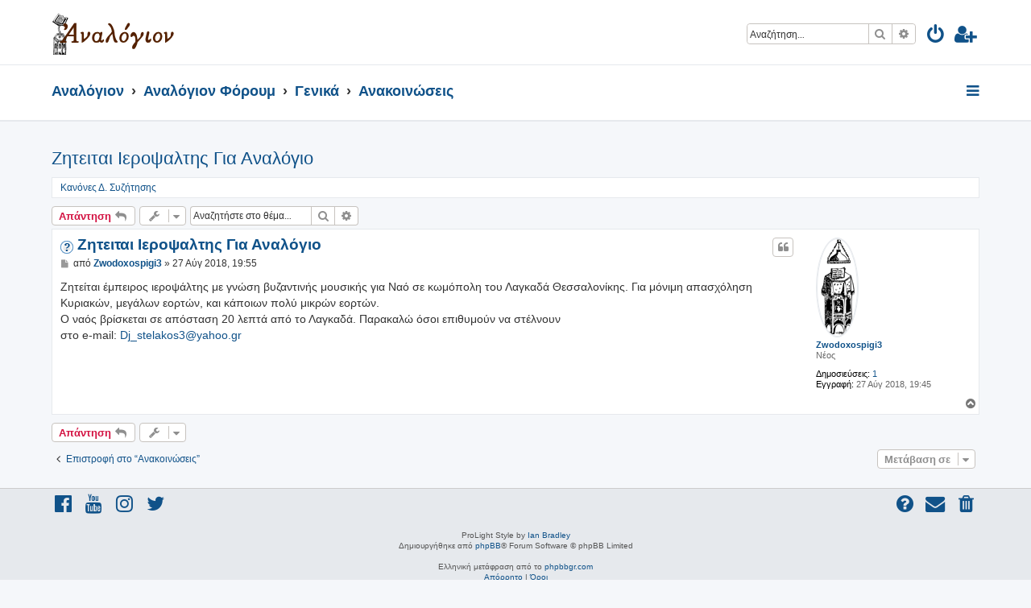

--- FILE ---
content_type: text/html; charset=UTF-8
request_url: https://analogion.gr/forum/viewtopic.php?t=1344
body_size: 7427
content:







<!DOCTYPE html>
<html dir="ltr" lang="el">
<head>
<meta charset="utf-8" />
<meta http-equiv="X-UA-Compatible" content="IE=edge">
<meta name="viewport" content="width=device-width, initial-scale=1" />

<title>Ζητειται Ιεροψαλτης Για Αναλόγιο - ΑΝΑΛΟΓΙΟΝ</title>

	<link rel="alternate" type="application/atom+xml" title="Τροφοδοσία - ΑΝΑΛΟΓΙΟΝ" href="/forum/app.php/feed?sid=daef1f12408fce946b2fab97f4a2245e">		<link rel="alternate" type="application/atom+xml" title="Τροφοδοσία - Όλες τις Δ. Συζητήσεις" href="/forum/app.php/feed/forums?sid=daef1f12408fce946b2fab97f4a2245e">	<link rel="alternate" type="application/atom+xml" title="Τροφοδοσία - Νέα Θέματα" href="/forum/app.php/feed/topics?sid=daef1f12408fce946b2fab97f4a2245e">	<link rel="alternate" type="application/atom+xml" title="Τροφοδοσία - Ενεργά Θέματα" href="/forum/app.php/feed/topics_active?sid=daef1f12408fce946b2fab97f4a2245e">	<link rel="alternate" type="application/atom+xml" title="Τροφοδοσία - Δ. Συζήτηση - Ανακοινώσεις" href="/forum/app.php/feed/forum/26?sid=daef1f12408fce946b2fab97f4a2245e">	<link rel="alternate" type="application/atom+xml" title="Τροφοδοσία - Θέμα - Ζητειται Ιεροψαλτης Για Αναλόγιο" href="/forum/app.php/feed/topic/1344?sid=daef1f12408fce946b2fab97f4a2245e">	
	<link rel="canonical" href="https://analogion.gr/forum/viewtopic.php?t=1344">

<!--
	phpBB style name: ProLight
	Based on style:   prosilver (this is the default phpBB3 style)
	Original author:  Tom Beddard ( http://www.subBlue.com/ )
	Modified by:      Ian Bradley ( http://phpbbstyles.oo.gd/ )
-->

<link href="./assets/css/font-awesome.min.css?assets_version=55" rel="stylesheet">
<link href="./styles/prolight/theme/stylesheet.css?assets_version=55" rel="stylesheet">




<!--[if lte IE 9]>
	<link href="./styles/prolight/theme/tweaks.css?assets_version=55" rel="stylesheet">
<![endif]-->

	<link href="./styles/prolight/theme/round_avatars.css?assets_version=55" rel="stylesheet">





</head>
<body id="phpbb" class="nojs notouch section-viewtopic ltr ">


<div class="headerwrap lightheader">
	
	<div id="page-header" class="page-header">
		<div class="headerbar" role="banner">
					<div class="inner">

			<div id="site-description" class="site-description">
				<a id="logo" class="logo" href="http://analogion.gr" title="Αναλόγιον"><span class="site_logo"></span></a>
				<h1 style="display:none">ΑΝΑΛΟΓΙΟΝ</h1>
				<p class="skiplink"><a href="#start_here">Μετάβαση στο περιεχόμενο</a></p>
			</div>

			<div class="lightsearch">
												<div id="search-box" class="search-box search-header responsive-hide" role="search">
					<form action="./search.php?sid=daef1f12408fce946b2fab97f4a2245e" method="get" id="search">
					<fieldset>
						<input name="keywords" id="keywords" type="search" maxlength="128" title="Αναζήτηση για λέξεις-κλειδιά" class="inputbox search tiny" size="20" value="" placeholder="Αναζήτηση…" />
						<button class="button button-search" type="submit" title="Αναζήτηση">
							<i class="icon fa-search fa-fw" aria-hidden="true"></i><span class="sr-only">Αναζήτηση</span>
						</button>
						<a href="./search.php?sid=daef1f12408fce946b2fab97f4a2245e" class="button button-search-end" title="Ειδική αναζήτηση">
							<i class="icon fa-cog fa-fw" aria-hidden="true"></i><span class="sr-only">Ειδική αναζήτηση</span>
						</a>
						<input type="hidden" name="sid" value="daef1f12408fce946b2fab97f4a2245e" />

					</fieldset>
					</form>
				</div>
												
				<ul id="nav-main" class="nav-main linklist" role="menubar">
				
				
									<li class="responsive-show light-responsive-search" style="display:none">
						<a href="./search.php?sid=daef1f12408fce946b2fab97f4a2245e" title="Δείτε τις επιλογές ειδικής αναζήτησης" role="menuitem">
							<i class="icon fa-search fa-fw light-large" aria-hidden="true"></i><span class="sr-only">Αναζήτηση</span>
						</a>
					</li>
								
									<li  data-skip-responsive="true">
						<a href="./ucp.php?mode=login&amp;redirect=viewtopic.php%3Ft%3D1344&amp;sid=daef1f12408fce946b2fab97f4a2245e" title="Σύνδεση" accesskey="x" role="menuitem" title="Σύνδεση">
							<i class="icon fa-power-off fa-fw light-large" aria-hidden="true"></i>
						</a>
					</li>
											<li data-skip-responsive="true">
							<a href="./ucp.php?mode=register&amp;sid=daef1f12408fce946b2fab97f4a2245e" role="menuitem" title="Εγγραφή">
								<i class="icon fa-user-plus fa-fw light-large" aria-hidden="true"></i>
							</a>
						</li>
																		</ul>
				
			</div>

			</div>
					</div>
		
	</div>
</div>
		
<div class="headerwrap lightnav">
	<div class="page-header">
		<div class="headerbar" role="banner">	
				<div class="navbar navbar-top" role="navigation">
	<div class="inner">

	<ul id="nav-main" class="rightside nav-main linklist light-nav-list" role="menubar">

				
						
				
		<li id="quick-links" class="quick-links dropdown-container responsive-menu" data-skip-responsive="true">
			<a href="#" class="dropdown-trigger" title="Γρήγορες συνδέσεις">
				<i class="icon fa-bars fa-fw" aria-hidden="true"></i>
			</a>
			<div class="dropdown">
				<div class="pointer"><div class="pointer-inner"></div></div>
				<ul class="dropdown-contents" role="menu">
					
										
										
											<li class="separator"></li>
																									<li>
								<a href="./search.php?search_id=unanswered&amp;sid=daef1f12408fce946b2fab97f4a2245e" role="menuitem">
									<i class="icon fa-file-o fa-fw icon-gray" aria-hidden="true"></i><span>Αναπάντητα θέματα</span>
								</a>
							</li>
							<li>
								<a href="./search.php?search_id=active_topics&amp;sid=daef1f12408fce946b2fab97f4a2245e" role="menuitem">
									<i class="icon fa-file-o fa-fw icon-blue" aria-hidden="true"></i><span>Ενεργά θέματα</span>
								</a>
							</li>
							<li class="separator"></li>
							<li>
								<a href="./search.php?sid=daef1f12408fce946b2fab97f4a2245e" role="menuitem">
									<i class="icon fa-search fa-fw" aria-hidden="true"></i><span>Αναζήτηση</span>
								</a>
							</li>
					
										<li class="separator"></li>

									</ul>
			</div>
		</li>

	</ul>

	<ul id="nav-breadcrumbs" class="nav-breadcrumbs linklist navlinks light-nav-list" role="menubar">
						
			
		<li class="breadcrumbs" itemscope itemtype="https://schema.org/BreadcrumbList">

							<span class="crumb" itemtype="https://schema.org/ListItem" itemprop="itemListElement" itemscope><a itemprop="item" href="http://analogion.gr" data-navbar-reference="home"><span itemprop="name">Αναλόγιον</span></a><meta itemprop="position" content="1" /></span>
			
							<span class="crumb" itemtype="https://schema.org/ListItem" itemprop="itemListElement" itemscope><a itemprop="item" href="./index.php?sid=daef1f12408fce946b2fab97f4a2245e" accesskey="h" data-navbar-reference="index"><span itemprop="name">Αναλόγιον Φόρουμ</span></a><meta itemprop="position" content="2" /></span>

											
								<span class="crumb" itemtype="https://schema.org/ListItem" itemprop="itemListElement" itemscope data-forum-id="28"><a itemprop="item" href="./viewforum.php?f=28&amp;sid=daef1f12408fce946b2fab97f4a2245e"><span itemprop="name">Γενικά</span></a><meta itemprop="position" content="3" /></span>
															
								<span class="crumb" itemtype="https://schema.org/ListItem" itemprop="itemListElement" itemscope data-forum-id="26"><a itemprop="item" href="./viewforum.php?f=26&amp;sid=daef1f12408fce946b2fab97f4a2245e"><span itemprop="name">Ανακοινώσεις</span></a><meta itemprop="position" content="4" /></span>
							
					</li>

	</ul>

	</div>
</div>
		</div>
	</div>
</div>

<div id="wrap" class="wrap">
	<a id="top" class="top-anchor" accesskey="t"></a>

	
	<a id="start_here" class="anchor"></a>
	<div id="page-body" class="page-body" role="main">
		
		
<h2 class="topic-title"><a href="./viewtopic.php?t=1344&amp;sid=daef1f12408fce946b2fab97f4a2245e">Ζητειται Ιεροψαλτης Για Αναλόγιο</a></h2>
<!-- NOTE: remove the style="display: none" when you want to have the forum description on the topic body -->
<div style="display: none !important;">Ανακοινώσεις για Σχολές Ψαλτικής, Συνέδρια, Ρ/Σ Εκπομπές, σχετικά Βιβλία, ιστοσελίδες, κτλ.<br /></div>

	<div class="rules rules-link">
		<div class="inner">

					<a href="viewtopic.php?f=23&amp;t=9">Κανόνες Δ. Συζήτησης</a>
		
		</div>
	</div>

<div class="action-bar bar-top">
	
			<a href="./posting.php?mode=reply&amp;t=1344&amp;sid=daef1f12408fce946b2fab97f4a2245e" class="button" title="Δημιουργία απάντησης">
							<span>Απάντηση</span> <i class="icon fa-reply fa-fw" aria-hidden="true"></i>
					</a>
	
			<div class="dropdown-container dropdown-button-control topic-tools">
		<span title="Εργαλεία θέματος" class="button button-secondary dropdown-trigger dropdown-select">
			<i class="icon fa-wrench fa-fw" aria-hidden="true"></i>
			<span class="caret"><i class="icon fa-sort-down fa-fw" aria-hidden="true"></i></span>
		</span>
		<div class="dropdown">
			<div class="pointer"><div class="pointer-inner"></div></div>
			<ul class="dropdown-contents">
																												<li>
					<a href="./viewtopic.php?t=1344&amp;sid=daef1f12408fce946b2fab97f4a2245e&amp;view=print" title="Προβολή εκτύπωσης" accesskey="p">
						<i class="icon fa-print fa-fw" aria-hidden="true"></i><span>Προβολή εκτύπωσης</span>
					</a>
				</li>
											</ul>
		</div>
	</div>
	
			<div class="search-box" role="search">
			<form method="get" id="topic-search" action="./search.php?sid=daef1f12408fce946b2fab97f4a2245e">
			<fieldset>
				<input class="inputbox search tiny"  type="search" name="keywords" id="search_keywords" size="20" placeholder="Αναζητήστε στο θέμα…" />
				<button class="button button-search" type="submit" title="Αναζήτηση">
					<i class="icon fa-search fa-fw" aria-hidden="true"></i><span class="sr-only">Αναζήτηση</span>
				</button>
				<a href="./search.php?sid=daef1f12408fce946b2fab97f4a2245e" class="button button-search-end" title="Ειδική αναζήτηση">
					<i class="icon fa-cog fa-fw" aria-hidden="true"></i><span class="sr-only">Ειδική αναζήτηση</span>
				</a>
				<input type="hidden" name="t" value="1344" />
<input type="hidden" name="sf" value="msgonly" />
<input type="hidden" name="sid" value="daef1f12408fce946b2fab97f4a2245e" />

			</fieldset>
			</form>
		</div>
	
			<div class="pagination">
								</div>
		</div>




			<div id="p2933" class="post has-profile bg2">
		<div class="inner">

		<dl class="postprofile" id="profile2933">
			<dt class="has-profile-rank has-avatar">
				<div class="avatar-container">
																<a href="./memberlist.php?mode=viewprofile&amp;u=3311&amp;sid=daef1f12408fce946b2fab97f4a2245e" class="avatar"><img class="avatar" src="./images/avatars/gallery/Diafora/analogion_avatar.gif" width="49" height="120" alt="Άβαταρ μέλους" /></a>														</div>
								<a href="./memberlist.php?mode=viewprofile&amp;u=3311&amp;sid=daef1f12408fce946b2fab97f4a2245e" class="username">Zwodoxospigi3</a>							</dt>

						<dd class="profile-rank">Νέος</dd>			
		<dd class="profile-posts"><strong>Δημοσιεύσεις:</strong> <a href="./search.php?author_id=3311&amp;sr=posts&amp;sid=daef1f12408fce946b2fab97f4a2245e">1</a></dd>		<dd class="profile-joined"><strong>Εγγραφή:</strong> 27 Αύγ 2018, 19:45</dd>		
		
						
						
		</dl>

		<div class="postbody">
						<div id="post_content2933">

						<h3 class="first">
							<img src="./images/icons/smile/question.gif" width="16" height="16" alt="" title="">
						<a href="./viewtopic.php?p=2933&amp;sid=daef1f12408fce946b2fab97f4a2245e#p2933">Ζητειται Ιεροψαλτης Για Αναλόγιο</a>
			</h3>

													<ul class="post-buttons">
																																									<li>
							<a href="./posting.php?mode=quote&amp;p=2933&amp;sid=daef1f12408fce946b2fab97f4a2245e" title="Απάντηση με παράθεση" class="button button-icon-only">
								<i class="icon fa-quote-left fa-fw" aria-hidden="true"></i><span class="sr-only">Παράθεση</span>
							</a>
						</li>
														</ul>
							
						<p class="author">
									<a class="unread" href="./viewtopic.php?p=2933&amp;sid=daef1f12408fce946b2fab97f4a2245e#p2933" title="Δημοσίευση">
						<i class="icon fa-file fa-fw icon-lightgray icon-md" aria-hidden="true"></i><span class="sr-only">Δημοσίευση</span>
					</a>
								<span class="responsive-hide">από <strong><a href="./memberlist.php?mode=viewprofile&amp;u=3311&amp;sid=daef1f12408fce946b2fab97f4a2245e" class="username">Zwodoxospigi3</a></strong> &raquo; </span><time datetime="2018-08-27T16:55:20+00:00">27 Αύγ 2018, 19:55</time>
			</p>
			
			
			
			<div class="content">Ζητείται έμπειρος ιεροψάλτης με γνώση βυζαντινής μουσικής για Ναό σε κωμόπολη του Λαγκαδά Θεσσαλονίκης. Για μόνιμη απασχόληση Κυριακών, μεγάλων εορτών, και κάποιων πολύ μικρών εορτών. <br>
Ο ναός βρίσκεται σε απόσταση 20 λεπτά από το Λαγκαδά. Παρακαλώ όσοι επιθυμούν να στέλνουν <br>
στο e-mail: <a href="mailto:Dj_stelakos3@yahoo.gr">Dj_stelakos3@yahoo.gr</a></div>

			
			
									
																
						</div>

		</div>

				<div class="back2top">
						<a href="#top" class="top" title="Κορυφή">
				<i class="icon fa-chevron-circle-up fa-fw icon-gray" aria-hidden="true"></i>
				<span class="sr-only">Κορυφή</span>
			</a>
					</div>
		
		</div>
	</div>

	

	<div class="action-bar bar-bottom">
	
			<a href="./posting.php?mode=reply&amp;t=1344&amp;sid=daef1f12408fce946b2fab97f4a2245e" class="button" title="Δημιουργία απάντησης">
							<span>Απάντηση</span> <i class="icon fa-reply fa-fw" aria-hidden="true"></i>
					</a>
		
		<div class="dropdown-container dropdown-button-control topic-tools">
		<span title="Εργαλεία θέματος" class="button button-secondary dropdown-trigger dropdown-select">
			<i class="icon fa-wrench fa-fw" aria-hidden="true"></i>
			<span class="caret"><i class="icon fa-sort-down fa-fw" aria-hidden="true"></i></span>
		</span>
		<div class="dropdown">
			<div class="pointer"><div class="pointer-inner"></div></div>
			<ul class="dropdown-contents">
																												<li>
					<a href="./viewtopic.php?t=1344&amp;sid=daef1f12408fce946b2fab97f4a2245e&amp;view=print" title="Προβολή εκτύπωσης" accesskey="p">
						<i class="icon fa-print fa-fw" aria-hidden="true"></i><span>Προβολή εκτύπωσης</span>
					</a>
				</li>
											</ul>
		</div>
	</div>

	
	
	
			<div class="pagination">
					</div>
	</div>


<div class="action-bar actions-jump">
		<p class="jumpbox-return">
		<a href="./viewforum.php?f=26&amp;sid=daef1f12408fce946b2fab97f4a2245e" class="left-box arrow-left" accesskey="r">
			<i class="icon fa-angle-left fa-fw icon-black" aria-hidden="true"></i><span>Επιστροφή στο “Ανακοινώσεις”</span>
		</a>
	</p>
	
		<div class="jumpbox dropdown-container dropdown-container-right dropdown-up dropdown-left dropdown-button-control" id="jumpbox">
			<span title="Μετάβαση σε" class="button button-secondary dropdown-trigger dropdown-select">
				<span>Μετάβαση σε</span>
				<span class="caret"><i class="icon fa-sort-down fa-fw" aria-hidden="true"></i></span>
			</span>
		<div class="dropdown">
			<div class="pointer"><div class="pointer-inner"></div></div>
			<ul class="dropdown-contents">
																				<li><a href="./viewforum.php?f=21&amp;sid=daef1f12408fce946b2fab97f4a2245e" class="jumpbox-cat-link"> <span> Όροι</span></a></li>
																<li><a href="./viewforum.php?f=23&amp;sid=daef1f12408fce946b2fab97f4a2245e" class="jumpbox-sub-link"><span class="spacer"></span> <span>&#8627; &nbsp; Όροι Χρήσης, Κανόνες και Συμπεριφορά, Περί του Αναλογίου</span></a></li>
																<li><a href="./viewforum.php?f=37&amp;sid=daef1f12408fce946b2fab97f4a2245e" class="jumpbox-sub-link"><span class="spacer"></span><span class="spacer"></span> <span>&#8627; &nbsp; Οδηγίες χρήσης-Ερωτήσεις-Υποδείξεις</span></a></li>
																<li><a href="./viewforum.php?f=33&amp;sid=daef1f12408fce946b2fab97f4a2245e" class="jumpbox-sub-link"><span class="spacer"></span><span class="spacer"></span> <span>&#8627; &nbsp; Κυτίον παραπόνων</span></a></li>
																<li><a href="./viewforum.php?f=139&amp;sid=daef1f12408fce946b2fab97f4a2245e" class="jumpbox-sub-link"><span class="spacer"></span><span class="spacer"></span> <span>&#8627; &nbsp; Ανακοινώσεις Διαχειριστών</span></a></li>
																<li><a href="./viewforum.php?f=24&amp;sid=daef1f12408fce946b2fab97f4a2245e" class="jumpbox-cat-link"> <span> Θέματα</span></a></li>
																<li><a href="./viewforum.php?f=25&amp;sid=daef1f12408fce946b2fab97f4a2245e" class="jumpbox-sub-link"><span class="spacer"></span> <span>&#8627; &nbsp; Ψαλμωδία και Ιεροί Κανόνες</span></a></li>
																<li><a href="./viewforum.php?f=74&amp;sid=daef1f12408fce946b2fab97f4a2245e" class="jumpbox-sub-link"><span class="spacer"></span> <span>&#8627; &nbsp; Λειτουργικά και Κανονολογικά θέματα</span></a></li>
																<li><a href="./viewforum.php?f=96&amp;sid=daef1f12408fce946b2fab97f4a2245e" class="jumpbox-sub-link"><span class="spacer"></span><span class="spacer"></span> <span>&#8627; &nbsp; Τα Ιερά Μυστήρια</span></a></li>
																<li><a href="./viewforum.php?f=98&amp;sid=daef1f12408fce946b2fab97f4a2245e" class="jumpbox-sub-link"><span class="spacer"></span><span class="spacer"></span> <span>&#8627; &nbsp; Θεία Λειτουργία</span></a></li>
																<li><a href="./viewforum.php?f=97&amp;sid=daef1f12408fce946b2fab97f4a2245e" class="jumpbox-sub-link"><span class="spacer"></span><span class="spacer"></span> <span>&#8627; &nbsp; Λειτουργική αναγέννηση</span></a></li>
																<li><a href="./viewforum.php?f=100&amp;sid=daef1f12408fce946b2fab97f4a2245e" class="jumpbox-sub-link"><span class="spacer"></span><span class="spacer"></span> <span>&#8627; &nbsp; «Μυστικές» Ευχές της Θ. Λειτουργίας</span></a></li>
																<li><a href="./viewforum.php?f=95&amp;sid=daef1f12408fce946b2fab97f4a2245e" class="jumpbox-sub-link"><span class="spacer"></span><span class="spacer"></span> <span>&#8627; &nbsp; Λειτουργική γλώσσα και μεταφράσεις</span></a></li>
																<li><a href="./viewforum.php?f=146&amp;sid=daef1f12408fce946b2fab97f4a2245e" class="jumpbox-sub-link"><span class="spacer"></span><span class="spacer"></span> <span>&#8627; &nbsp; Ιεροί Κανόνες</span></a></li>
																<li><a href="./viewforum.php?f=34&amp;sid=daef1f12408fce946b2fab97f4a2245e" class="jumpbox-sub-link"><span class="spacer"></span> <span>&#8627; &nbsp; Υμνολογία</span></a></li>
																<li><a href="./viewforum.php?f=76&amp;sid=daef1f12408fce946b2fab97f4a2245e" class="jumpbox-sub-link"><span class="spacer"></span><span class="spacer"></span> <span>&#8627; &nbsp; Λειτουργικά Βιβλία</span></a></li>
																<li><a href="./viewforum.php?f=52&amp;sid=daef1f12408fce946b2fab97f4a2245e" class="jumpbox-sub-link"><span class="spacer"></span><span class="spacer"></span> <span>&#8627; &nbsp; Φυλλάδες (Ακολουθίες Αγίων)</span></a></li>
																<li><a href="./viewforum.php?f=148&amp;sid=daef1f12408fce946b2fab97f4a2245e" class="jumpbox-sub-link"><span class="spacer"></span><span class="spacer"></span><span class="spacer"></span> <span>&#8627; &nbsp; Ιανουάριος</span></a></li>
																<li><a href="./viewforum.php?f=149&amp;sid=daef1f12408fce946b2fab97f4a2245e" class="jumpbox-sub-link"><span class="spacer"></span><span class="spacer"></span><span class="spacer"></span> <span>&#8627; &nbsp; Φεβρουάριος</span></a></li>
																<li><a href="./viewforum.php?f=150&amp;sid=daef1f12408fce946b2fab97f4a2245e" class="jumpbox-sub-link"><span class="spacer"></span><span class="spacer"></span><span class="spacer"></span> <span>&#8627; &nbsp; Μάρτιος</span></a></li>
																<li><a href="./viewforum.php?f=151&amp;sid=daef1f12408fce946b2fab97f4a2245e" class="jumpbox-sub-link"><span class="spacer"></span><span class="spacer"></span><span class="spacer"></span> <span>&#8627; &nbsp; Απρίλιος</span></a></li>
																<li><a href="./viewforum.php?f=152&amp;sid=daef1f12408fce946b2fab97f4a2245e" class="jumpbox-sub-link"><span class="spacer"></span><span class="spacer"></span><span class="spacer"></span> <span>&#8627; &nbsp; Μάϊος</span></a></li>
																<li><a href="./viewforum.php?f=153&amp;sid=daef1f12408fce946b2fab97f4a2245e" class="jumpbox-sub-link"><span class="spacer"></span><span class="spacer"></span><span class="spacer"></span> <span>&#8627; &nbsp; Ιούνιος</span></a></li>
																<li><a href="./viewforum.php?f=154&amp;sid=daef1f12408fce946b2fab97f4a2245e" class="jumpbox-sub-link"><span class="spacer"></span><span class="spacer"></span><span class="spacer"></span> <span>&#8627; &nbsp; Ιούλιος</span></a></li>
																<li><a href="./viewforum.php?f=155&amp;sid=daef1f12408fce946b2fab97f4a2245e" class="jumpbox-sub-link"><span class="spacer"></span><span class="spacer"></span><span class="spacer"></span> <span>&#8627; &nbsp; Αύγουστος</span></a></li>
																<li><a href="./viewforum.php?f=156&amp;sid=daef1f12408fce946b2fab97f4a2245e" class="jumpbox-sub-link"><span class="spacer"></span><span class="spacer"></span><span class="spacer"></span> <span>&#8627; &nbsp; Σεπτέμβριος</span></a></li>
																<li><a href="./viewforum.php?f=157&amp;sid=daef1f12408fce946b2fab97f4a2245e" class="jumpbox-sub-link"><span class="spacer"></span><span class="spacer"></span><span class="spacer"></span> <span>&#8627; &nbsp; Οκτώβριος</span></a></li>
																<li><a href="./viewforum.php?f=158&amp;sid=daef1f12408fce946b2fab97f4a2245e" class="jumpbox-sub-link"><span class="spacer"></span><span class="spacer"></span><span class="spacer"></span> <span>&#8627; &nbsp; Νοέμβριος</span></a></li>
																<li><a href="./viewforum.php?f=159&amp;sid=daef1f12408fce946b2fab97f4a2245e" class="jumpbox-sub-link"><span class="spacer"></span><span class="spacer"></span><span class="spacer"></span> <span>&#8627; &nbsp; Δεκέμβριος</span></a></li>
																<li><a href="./viewforum.php?f=165&amp;sid=daef1f12408fce946b2fab97f4a2245e" class="jumpbox-sub-link"><span class="spacer"></span><span class="spacer"></span> <span>&#8627; &nbsp; Παρακλητικοί Κανόνες</span></a></li>
																<li><a href="./viewforum.php?f=166&amp;sid=daef1f12408fce946b2fab97f4a2245e" class="jumpbox-sub-link"><span class="spacer"></span><span class="spacer"></span> <span>&#8627; &nbsp; Χαιρετισμοί-Εγκώμια</span></a></li>
																<li><a href="./viewforum.php?f=56&amp;sid=daef1f12408fce946b2fab97f4a2245e" class="jumpbox-sub-link"><span class="spacer"></span><span class="spacer"></span> <span>&#8627; &nbsp; Διορθωτέα και μη</span></a></li>
																<li><a href="./viewforum.php?f=17&amp;sid=daef1f12408fce946b2fab97f4a2245e" class="jumpbox-sub-link"><span class="spacer"></span> <span>&#8627; &nbsp; Τυπικόν</span></a></li>
																<li><a href="./viewforum.php?f=176&amp;sid=daef1f12408fce946b2fab97f4a2245e" class="jumpbox-sub-link"><span class="spacer"></span><span class="spacer"></span> <span>&#8627; &nbsp; Βιβλία Τυπικού</span></a></li>
																<li><a href="./viewforum.php?f=177&amp;sid=daef1f12408fce946b2fab97f4a2245e" class="jumpbox-sub-link"><span class="spacer"></span><span class="spacer"></span> <span>&#8627; &nbsp; Ετήσια Τυπικά</span></a></li>
																<li><a href="./viewforum.php?f=59&amp;sid=daef1f12408fce946b2fab97f4a2245e" class="jumpbox-sub-link"><span class="spacer"></span><span class="spacer"></span> <span>&#8627; &nbsp; Τυπικόν Εσπερινού</span></a></li>
																<li><a href="./viewforum.php?f=57&amp;sid=daef1f12408fce946b2fab97f4a2245e" class="jumpbox-sub-link"><span class="spacer"></span><span class="spacer"></span> <span>&#8627; &nbsp; Τυπικόν Όρθρου</span></a></li>
																<li><a href="./viewforum.php?f=58&amp;sid=daef1f12408fce946b2fab97f4a2245e" class="jumpbox-sub-link"><span class="spacer"></span><span class="spacer"></span> <span>&#8627; &nbsp; Τυπικόν θείας Λειτουργίας</span></a></li>
																<li><a href="./viewforum.php?f=50&amp;sid=daef1f12408fce946b2fab97f4a2245e" class="jumpbox-sub-link"><span class="spacer"></span><span class="spacer"></span> <span>&#8627; &nbsp; Τριώδιον</span></a></li>
																<li><a href="./viewforum.php?f=51&amp;sid=daef1f12408fce946b2fab97f4a2245e" class="jumpbox-sub-link"><span class="spacer"></span><span class="spacer"></span> <span>&#8627; &nbsp; Πεντηκοστάριον</span></a></li>
																<li><a href="./viewforum.php?f=36&amp;sid=daef1f12408fce946b2fab97f4a2245e" class="jumpbox-sub-link"><span class="spacer"></span><span class="spacer"></span> <span>&#8627; &nbsp; Άγραφο Τυπικόν</span></a></li>
																<li><a href="./viewforum.php?f=85&amp;sid=daef1f12408fce946b2fab97f4a2245e" class="jumpbox-sub-link"><span class="spacer"></span><span class="spacer"></span> <span>&#8627; &nbsp; Τυπικόν Πατριαρχείου Ιεροσολύμων</span></a></li>
																<li><a href="./viewforum.php?f=101&amp;sid=daef1f12408fce946b2fab97f4a2245e" class="jumpbox-sub-link"><span class="spacer"></span><span class="spacer"></span> <span>&#8627; &nbsp; Νηστεία και Κατάλυσις</span></a></li>
																<li><a href="./viewforum.php?f=178&amp;sid=daef1f12408fce946b2fab97f4a2245e" class="jumpbox-sub-link"><span class="spacer"></span><span class="spacer"></span> <span>&#8627; &nbsp; Χειρόγραφα</span></a></li>
																<li><a href="./viewforum.php?f=15&amp;sid=daef1f12408fce946b2fab97f4a2245e" class="jumpbox-sub-link"><span class="spacer"></span> <span>&#8627; &nbsp; Θεωρία και Πράξη της Ψαλτικής Τέχνης</span></a></li>
																<li><a href="./viewforum.php?f=145&amp;sid=daef1f12408fce946b2fab97f4a2245e" class="jumpbox-sub-link"><span class="spacer"></span><span class="spacer"></span> <span>&#8627; &nbsp; Θεωρητικά Βιβλία</span></a></li>
																<li><a href="./viewforum.php?f=38&amp;sid=daef1f12408fce946b2fab97f4a2245e" class="jumpbox-sub-link"><span class="spacer"></span><span class="spacer"></span> <span>&#8627; &nbsp; Χρόνος και Ρυθμός</span></a></li>
																<li><a href="./viewforum.php?f=49&amp;sid=daef1f12408fce946b2fab97f4a2245e" class="jumpbox-sub-link"><span class="spacer"></span><span class="spacer"></span> <span>&#8627; &nbsp; Γένη των Ήχων</span></a></li>
																<li><a href="./viewforum.php?f=39&amp;sid=daef1f12408fce946b2fab97f4a2245e" class="jumpbox-sub-link"><span class="spacer"></span><span class="spacer"></span> <span>&#8627; &nbsp; Ήχος α'</span></a></li>
																<li><a href="./viewforum.php?f=40&amp;sid=daef1f12408fce946b2fab97f4a2245e" class="jumpbox-sub-link"><span class="spacer"></span><span class="spacer"></span> <span>&#8627; &nbsp; Ήχος β'</span></a></li>
																<li><a href="./viewforum.php?f=41&amp;sid=daef1f12408fce946b2fab97f4a2245e" class="jumpbox-sub-link"><span class="spacer"></span><span class="spacer"></span> <span>&#8627; &nbsp; Ήχος γ'</span></a></li>
																<li><a href="./viewforum.php?f=42&amp;sid=daef1f12408fce946b2fab97f4a2245e" class="jumpbox-sub-link"><span class="spacer"></span><span class="spacer"></span> <span>&#8627; &nbsp; Ήχος δ'</span></a></li>
																<li><a href="./viewforum.php?f=43&amp;sid=daef1f12408fce946b2fab97f4a2245e" class="jumpbox-sub-link"><span class="spacer"></span><span class="spacer"></span> <span>&#8627; &nbsp; Ήχος πλ. α'</span></a></li>
																<li><a href="./viewforum.php?f=44&amp;sid=daef1f12408fce946b2fab97f4a2245e" class="jumpbox-sub-link"><span class="spacer"></span><span class="spacer"></span> <span>&#8627; &nbsp; Ήχος πλ. β'</span></a></li>
																<li><a href="./viewforum.php?f=45&amp;sid=daef1f12408fce946b2fab97f4a2245e" class="jumpbox-sub-link"><span class="spacer"></span><span class="spacer"></span> <span>&#8627; &nbsp; Ήχος βαρύς</span></a></li>
																<li><a href="./viewforum.php?f=46&amp;sid=daef1f12408fce946b2fab97f4a2245e" class="jumpbox-sub-link"><span class="spacer"></span><span class="spacer"></span> <span>&#8627; &nbsp; Ήχος πλ. δ'</span></a></li>
																<li><a href="./viewforum.php?f=47&amp;sid=daef1f12408fce946b2fab97f4a2245e" class="jumpbox-sub-link"><span class="spacer"></span><span class="spacer"></span> <span>&#8627; &nbsp; Ορθογραφία</span></a></li>
																<li><a href="./viewforum.php?f=93&amp;sid=daef1f12408fce946b2fab97f4a2245e" class="jumpbox-sub-link"><span class="spacer"></span><span class="spacer"></span> <span>&#8627; &nbsp; Αρχαία (Βυζαντινή) Μουσική Γραφή και Θεωρία</span></a></li>
																<li><a href="./viewforum.php?f=141&amp;sid=daef1f12408fce946b2fab97f4a2245e" class="jumpbox-sub-link"><span class="spacer"></span><span class="spacer"></span> <span>&#8627; &nbsp; Αρχαία Ελληνική Μουσική Θεωρία</span></a></li>
																<li><a href="./viewforum.php?f=175&amp;sid=daef1f12408fce946b2fab97f4a2245e" class="jumpbox-sub-link"><span class="spacer"></span><span class="spacer"></span> <span>&#8627; &nbsp; Ευρωπαϊκή Μουσική</span></a></li>
																<li><a href="./viewforum.php?f=35&amp;sid=daef1f12408fce946b2fab97f4a2245e" class="jumpbox-sub-link"><span class="spacer"></span> <span>&#8627; &nbsp; Μαθηματικά, Μουσική, Ακουστική και Κλίμακες</span></a></li>
																<li><a href="./viewforum.php?f=31&amp;sid=daef1f12408fce946b2fab97f4a2245e" class="jumpbox-sub-link"><span class="spacer"></span> <span>&#8627; &nbsp; Αρχεία Ήχου και Βίντεο</span></a></li>
																<li><a href="./viewforum.php?f=107&amp;sid=daef1f12408fce946b2fab97f4a2245e" class="jumpbox-sub-link"><span class="spacer"></span><span class="spacer"></span> <span>&#8627; &nbsp; Πατριαρχικοί</span></a></li>
																<li><a href="./viewforum.php?f=117&amp;sid=daef1f12408fce946b2fab97f4a2245e" class="jumpbox-sub-link"><span class="spacer"></span><span class="spacer"></span><span class="spacer"></span> <span>&#8627; &nbsp; Αστέρης Λεωνίδας</span></a></li>
																<li><a href="./viewforum.php?f=116&amp;sid=daef1f12408fce946b2fab97f4a2245e" class="jumpbox-sub-link"><span class="spacer"></span><span class="spacer"></span><span class="spacer"></span> <span>&#8627; &nbsp; Παππάς Μιλτιάδης</span></a></li>
																<li><a href="./viewforum.php?f=129&amp;sid=daef1f12408fce946b2fab97f4a2245e" class="jumpbox-sub-link"><span class="spacer"></span><span class="spacer"></span><span class="spacer"></span> <span>&#8627; &nbsp; Παϊκόπουλος Δημοσθένης</span></a></li>
																<li><a href="./viewforum.php?f=115&amp;sid=daef1f12408fce946b2fab97f4a2245e" class="jumpbox-sub-link"><span class="spacer"></span><span class="spacer"></span><span class="spacer"></span> <span>&#8627; &nbsp; Πρίγγος Κωνσταντίνος (1892-1964)</span></a></li>
																<li><a href="./viewforum.php?f=108&amp;sid=daef1f12408fce946b2fab97f4a2245e" class="jumpbox-sub-link"><span class="spacer"></span><span class="spacer"></span><span class="spacer"></span> <span>&#8627; &nbsp; Στανίτσας Θρασύβουλος (1910-1987)</span></a></li>
																<li><a href="./viewforum.php?f=72&amp;sid=daef1f12408fce946b2fab97f4a2245e" class="jumpbox-sub-link"><span class="spacer"></span><span class="spacer"></span> <span>&#8627; &nbsp; Ιεροψάλτες</span></a></li>
																<li><a href="./viewforum.php?f=125&amp;sid=daef1f12408fce946b2fab97f4a2245e" class="jumpbox-sub-link"><span class="spacer"></span><span class="spacer"></span><span class="spacer"></span> <span>&#8627; &nbsp; Αθανασίου Ιωάννης</span></a></li>
																<li><a href="./viewforum.php?f=113&amp;sid=daef1f12408fce946b2fab97f4a2245e" class="jumpbox-sub-link"><span class="spacer"></span><span class="spacer"></span><span class="spacer"></span> <span>&#8627; &nbsp; Βουγιουκλής Αθανάσιος</span></a></li>
																<li><a href="./viewforum.php?f=123&amp;sid=daef1f12408fce946b2fab97f4a2245e" class="jumpbox-sub-link"><span class="spacer"></span><span class="spacer"></span><span class="spacer"></span> <span>&#8627; &nbsp; Βουρλής Αθανάσιος</span></a></li>
																<li><a href="./viewforum.php?f=130&amp;sid=daef1f12408fce946b2fab97f4a2245e" class="jumpbox-sub-link"><span class="spacer"></span><span class="spacer"></span><span class="spacer"></span> <span>&#8627; &nbsp; Γκίνης Θεόφιλος</span></a></li>
																<li><a href="./viewforum.php?f=127&amp;sid=daef1f12408fce946b2fab97f4a2245e" class="jumpbox-sub-link"><span class="spacer"></span><span class="spacer"></span><span class="spacer"></span> <span>&#8627; &nbsp; Δαρλάσης Γεώργιος</span></a></li>
																<li><a href="./viewforum.php?f=128&amp;sid=daef1f12408fce946b2fab97f4a2245e" class="jumpbox-sub-link"><span class="spacer"></span><span class="spacer"></span><span class="spacer"></span> <span>&#8627; &nbsp; Δασκαλούδης Κυριαζής</span></a></li>
																<li><a href="./viewforum.php?f=136&amp;sid=daef1f12408fce946b2fab97f4a2245e" class="jumpbox-sub-link"><span class="spacer"></span><span class="spacer"></span><span class="spacer"></span> <span>&#8627; &nbsp; Καλπακίδης Δημήτριος</span></a></li>
																<li><a href="./viewforum.php?f=143&amp;sid=daef1f12408fce946b2fab97f4a2245e" class="jumpbox-sub-link"><span class="spacer"></span><span class="spacer"></span><span class="spacer"></span> <span>&#8627; &nbsp; Καραμπάσης Δανιήλ</span></a></li>
																<li><a href="./viewforum.php?f=114&amp;sid=daef1f12408fce946b2fab97f4a2245e" class="jumpbox-sub-link"><span class="spacer"></span><span class="spacer"></span><span class="spacer"></span> <span>&#8627; &nbsp; Καστρινάκης Ιωάννης</span></a></li>
																<li><a href="./viewforum.php?f=110&amp;sid=daef1f12408fce946b2fab97f4a2245e" class="jumpbox-sub-link"><span class="spacer"></span><span class="spacer"></span><span class="spacer"></span> <span>&#8627; &nbsp; Κετσετζής Φώτιος</span></a></li>
																<li><a href="./viewforum.php?f=137&amp;sid=daef1f12408fce946b2fab97f4a2245e" class="jumpbox-sub-link"><span class="spacer"></span><span class="spacer"></span><span class="spacer"></span> <span>&#8627; &nbsp; Κομπίτσης Απόστολος</span></a></li>
																<li><a href="./viewforum.php?f=111&amp;sid=daef1f12408fce946b2fab97f4a2245e" class="jumpbox-sub-link"><span class="spacer"></span><span class="spacer"></span><span class="spacer"></span> <span>&#8627; &nbsp; Κορδάκης Νικόλαος</span></a></li>
																<li><a href="./viewforum.php?f=132&amp;sid=daef1f12408fce946b2fab97f4a2245e" class="jumpbox-sub-link"><span class="spacer"></span><span class="spacer"></span><span class="spacer"></span> <span>&#8627; &nbsp; Λιναρδάκης Ευάγγελος</span></a></li>
																<li><a href="./viewforum.php?f=120&amp;sid=daef1f12408fce946b2fab97f4a2245e" class="jumpbox-sub-link"><span class="spacer"></span><span class="spacer"></span><span class="spacer"></span> <span>&#8627; &nbsp; Μανουσέλης Κωνσταντίνος</span></a></li>
																<li><a href="./viewforum.php?f=121&amp;sid=daef1f12408fce946b2fab97f4a2245e" class="jumpbox-sub-link"><span class="spacer"></span><span class="spacer"></span><span class="spacer"></span> <span>&#8627; &nbsp; π. Μέζης Νικόλαος</span></a></li>
																<li><a href="./viewforum.php?f=133&amp;sid=daef1f12408fce946b2fab97f4a2245e" class="jumpbox-sub-link"><span class="spacer"></span><span class="spacer"></span><span class="spacer"></span> <span>&#8627; &nbsp; Μιχαλάκης Γεώργιος</span></a></li>
																<li><a href="./viewforum.php?f=134&amp;sid=daef1f12408fce946b2fab97f4a2245e" class="jumpbox-sub-link"><span class="spacer"></span><span class="spacer"></span><span class="spacer"></span> <span>&#8627; &nbsp; Μπιλάλης Κωνσταντίνος</span></a></li>
																<li><a href="./viewforum.php?f=138&amp;sid=daef1f12408fce946b2fab97f4a2245e" class="jumpbox-sub-link"><span class="spacer"></span><span class="spacer"></span><span class="spacer"></span> <span>&#8627; &nbsp; Μπουσδέκης Κωνσταντίνος</span></a></li>
																<li><a href="./viewforum.php?f=109&amp;sid=daef1f12408fce946b2fab97f4a2245e" class="jumpbox-sub-link"><span class="spacer"></span><span class="spacer"></span><span class="spacer"></span> <span>&#8627; &nbsp; Νεραντζής Δημήτριος</span></a></li>
																<li><a href="./viewforum.php?f=122&amp;sid=daef1f12408fce946b2fab97f4a2245e" class="jumpbox-sub-link"><span class="spacer"></span><span class="spacer"></span><span class="spacer"></span> <span>&#8627; &nbsp; Νταραβάνογλου Γρηγόρης</span></a></li>
																<li><a href="./viewforum.php?f=119&amp;sid=daef1f12408fce946b2fab97f4a2245e" class="jumpbox-sub-link"><span class="spacer"></span><span class="spacer"></span><span class="spacer"></span> <span>&#8627; &nbsp; Ξουπάς Πασχάλης</span></a></li>
																<li><a href="./viewforum.php?f=124&amp;sid=daef1f12408fce946b2fab97f4a2245e" class="jumpbox-sub-link"><span class="spacer"></span><span class="spacer"></span><span class="spacer"></span> <span>&#8627; &nbsp; Παϊβανάς Αθανάσιος</span></a></li>
																<li><a href="./viewforum.php?f=112&amp;sid=daef1f12408fce946b2fab97f4a2245e" class="jumpbox-sub-link"><span class="spacer"></span><span class="spacer"></span><span class="spacer"></span> <span>&#8627; &nbsp; Πήλιουρας Σταύρος</span></a></li>
																<li><a href="./viewforum.php?f=126&amp;sid=daef1f12408fce946b2fab97f4a2245e" class="jumpbox-sub-link"><span class="spacer"></span><span class="spacer"></span><span class="spacer"></span> <span>&#8627; &nbsp; Πλαΐτης Αντώνιος</span></a></li>
																<li><a href="./viewforum.php?f=118&amp;sid=daef1f12408fce946b2fab97f4a2245e" class="jumpbox-sub-link"><span class="spacer"></span><span class="spacer"></span><span class="spacer"></span> <span>&#8627; &nbsp; π. Πυτιρίνης Χρήστος</span></a></li>
																<li><a href="./viewforum.php?f=131&amp;sid=daef1f12408fce946b2fab97f4a2245e" class="jumpbox-sub-link"><span class="spacer"></span><span class="spacer"></span><span class="spacer"></span> <span>&#8627; &nbsp; Ταλιαδώρος Χαρίλαος</span></a></li>
																<li><a href="./viewforum.php?f=135&amp;sid=daef1f12408fce946b2fab97f4a2245e" class="jumpbox-sub-link"><span class="spacer"></span><span class="spacer"></span><span class="spacer"></span> <span>&#8627; &nbsp; Τσακίρογλου Χρήστος</span></a></li>
																<li><a href="./viewforum.php?f=105&amp;sid=daef1f12408fce946b2fab97f4a2245e" class="jumpbox-sub-link"><span class="spacer"></span><span class="spacer"></span> <span>&#8627; &nbsp; Αγιορείτες</span></a></li>
																<li><a href="./viewforum.php?f=77&amp;sid=daef1f12408fce946b2fab97f4a2245e" class="jumpbox-sub-link"><span class="spacer"></span><span class="spacer"></span> <span>&#8627; &nbsp; Χορωδίες</span></a></li>
																<li><a href="./viewforum.php?f=162&amp;sid=daef1f12408fce946b2fab97f4a2245e" class="jumpbox-sub-link"><span class="spacer"></span><span class="spacer"></span><span class="spacer"></span> <span>&#8627; &nbsp; Βυζαντινή Χορωδία Δήμου Ηρακλείου</span></a></li>
																<li><a href="./viewforum.php?f=160&amp;sid=daef1f12408fce946b2fab97f4a2245e" class="jumpbox-sub-link"><span class="spacer"></span><span class="spacer"></span><span class="spacer"></span> <span>&#8627; &nbsp; Βυζαντινός Χορός Χανίων (Ιω. Καστρινάκης)</span></a></li>
																<li><a href="./viewforum.php?f=161&amp;sid=daef1f12408fce946b2fab97f4a2245e" class="jumpbox-sub-link"><span class="spacer"></span><span class="spacer"></span><span class="spacer"></span> <span>&#8627; &nbsp; Εργαστήρι Ψαλτικής (Αθ. Παϊβανάς)</span></a></li>
																<li><a href="./viewforum.php?f=163&amp;sid=daef1f12408fce946b2fab97f4a2245e" class="jumpbox-sub-link"><span class="spacer"></span><span class="spacer"></span><span class="spacer"></span> <span>&#8627; &nbsp; Χορωδία Αθανασίου Πέττα</span></a></li>
																<li><a href="./viewforum.php?f=164&amp;sid=daef1f12408fce946b2fab97f4a2245e" class="jumpbox-sub-link"><span class="spacer"></span><span class="spacer"></span><span class="spacer"></span> <span>&#8627; &nbsp; Χορωδία Θεοδώρου Βασιλικού</span></a></li>
																<li><a href="./viewforum.php?f=104&amp;sid=daef1f12408fce946b2fab97f4a2245e" class="jumpbox-sub-link"><span class="spacer"></span><span class="spacer"></span> <span>&#8627; &nbsp; Ακολουθίες</span></a></li>
																<li><a href="./viewforum.php?f=61&amp;sid=daef1f12408fce946b2fab97f4a2245e" class="jumpbox-sub-link"><span class="spacer"></span><span class="spacer"></span><span class="spacer"></span> <span>&#8627; &nbsp; Εσπερινός</span></a></li>
																<li><a href="./viewforum.php?f=62&amp;sid=daef1f12408fce946b2fab97f4a2245e" class="jumpbox-sub-link"><span class="spacer"></span><span class="spacer"></span><span class="spacer"></span> <span>&#8627; &nbsp; Όρθρος</span></a></li>
																<li><a href="./viewforum.php?f=63&amp;sid=daef1f12408fce946b2fab97f4a2245e" class="jumpbox-sub-link"><span class="spacer"></span><span class="spacer"></span><span class="spacer"></span> <span>&#8627; &nbsp; Θεία Λειτουργία</span></a></li>
																<li><a href="./viewforum.php?f=169&amp;sid=daef1f12408fce946b2fab97f4a2245e" class="jumpbox-sub-link"><span class="spacer"></span><span class="spacer"></span><span class="spacer"></span><span class="spacer"></span> <span>&#8627; &nbsp; Ήχος α'</span></a></li>
																<li><a href="./viewforum.php?f=170&amp;sid=daef1f12408fce946b2fab97f4a2245e" class="jumpbox-sub-link"><span class="spacer"></span><span class="spacer"></span><span class="spacer"></span><span class="spacer"></span> <span>&#8627; &nbsp; Ήχος β'</span></a></li>
																<li><a href="./viewforum.php?f=171&amp;sid=daef1f12408fce946b2fab97f4a2245e" class="jumpbox-sub-link"><span class="spacer"></span><span class="spacer"></span><span class="spacer"></span><span class="spacer"></span> <span>&#8627; &nbsp; Ήχος γ'</span></a></li>
																<li><a href="./viewforum.php?f=167&amp;sid=daef1f12408fce946b2fab97f4a2245e" class="jumpbox-sub-link"><span class="spacer"></span><span class="spacer"></span><span class="spacer"></span><span class="spacer"></span> <span>&#8627; &nbsp; Ήχος δ'</span></a></li>
																<li><a href="./viewforum.php?f=172&amp;sid=daef1f12408fce946b2fab97f4a2245e" class="jumpbox-sub-link"><span class="spacer"></span><span class="spacer"></span><span class="spacer"></span><span class="spacer"></span> <span>&#8627; &nbsp; Ήχος πλ. α'</span></a></li>
																<li><a href="./viewforum.php?f=173&amp;sid=daef1f12408fce946b2fab97f4a2245e" class="jumpbox-sub-link"><span class="spacer"></span><span class="spacer"></span><span class="spacer"></span><span class="spacer"></span> <span>&#8627; &nbsp; Ήχος πλ. β'</span></a></li>
																<li><a href="./viewforum.php?f=174&amp;sid=daef1f12408fce946b2fab97f4a2245e" class="jumpbox-sub-link"><span class="spacer"></span><span class="spacer"></span><span class="spacer"></span><span class="spacer"></span> <span>&#8627; &nbsp; Ήχος βαρύς</span></a></li>
																<li><a href="./viewforum.php?f=168&amp;sid=daef1f12408fce946b2fab97f4a2245e" class="jumpbox-sub-link"><span class="spacer"></span><span class="spacer"></span><span class="spacer"></span><span class="spacer"></span> <span>&#8627; &nbsp; Ήχος πλ. δ'</span></a></li>
																<li><a href="./viewforum.php?f=64&amp;sid=daef1f12408fce946b2fab97f4a2245e" class="jumpbox-sub-link"><span class="spacer"></span><span class="spacer"></span><span class="spacer"></span> <span>&#8627; &nbsp; Μηναία</span></a></li>
																<li><a href="./viewforum.php?f=88&amp;sid=daef1f12408fce946b2fab97f4a2245e" class="jumpbox-sub-link"><span class="spacer"></span><span class="spacer"></span><span class="spacer"></span><span class="spacer"></span> <span>&#8627; &nbsp; Μηναίον Ιανουαρίου</span></a></li>
																<li><a href="./viewforum.php?f=89&amp;sid=daef1f12408fce946b2fab97f4a2245e" class="jumpbox-sub-link"><span class="spacer"></span><span class="spacer"></span><span class="spacer"></span><span class="spacer"></span> <span>&#8627; &nbsp; Μηναίον Φεβρουαρίου</span></a></li>
																<li><a href="./viewforum.php?f=90&amp;sid=daef1f12408fce946b2fab97f4a2245e" class="jumpbox-sub-link"><span class="spacer"></span><span class="spacer"></span><span class="spacer"></span><span class="spacer"></span> <span>&#8627; &nbsp; Μηναίον Δεκεμβρίου</span></a></li>
																<li><a href="./viewforum.php?f=103&amp;sid=daef1f12408fce946b2fab97f4a2245e" class="jumpbox-sub-link"><span class="spacer"></span><span class="spacer"></span><span class="spacer"></span><span class="spacer"></span> <span>&#8627; &nbsp; Μηναίον Αυγούστου</span></a></li>
																<li><a href="./viewforum.php?f=65&amp;sid=daef1f12408fce946b2fab97f4a2245e" class="jumpbox-sub-link"><span class="spacer"></span><span class="spacer"></span><span class="spacer"></span> <span>&#8627; &nbsp; Τριώδιον</span></a></li>
																<li><a href="./viewforum.php?f=66&amp;sid=daef1f12408fce946b2fab97f4a2245e" class="jumpbox-sub-link"><span class="spacer"></span><span class="spacer"></span><span class="spacer"></span> <span>&#8627; &nbsp; Μεγ. Εβδομάς</span></a></li>
																<li><a href="./viewforum.php?f=83&amp;sid=daef1f12408fce946b2fab97f4a2245e" class="jumpbox-sub-link"><span class="spacer"></span><span class="spacer"></span><span class="spacer"></span> <span>&#8627; &nbsp; Παρακλήσεις</span></a></li>
																<li><a href="./viewforum.php?f=106&amp;sid=daef1f12408fce946b2fab97f4a2245e" class="jumpbox-sub-link"><span class="spacer"></span><span class="spacer"></span><span class="spacer"></span> <span>&#8627; &nbsp; Πεντηκοστάριον</span></a></li>
																<li><a href="./viewforum.php?f=73&amp;sid=daef1f12408fce946b2fab97f4a2245e" class="jumpbox-sub-link"><span class="spacer"></span><span class="spacer"></span> <span>&#8627; &nbsp; Ραδιοφωνικές Εκπομπές</span></a></li>
																<li><a href="./viewforum.php?f=67&amp;sid=daef1f12408fce946b2fab97f4a2245e" class="jumpbox-sub-link"><span class="spacer"></span><span class="spacer"></span><span class="spacer"></span> <span>&#8627; &nbsp; Πεντηκοστάριον</span></a></li>
																<li><a href="./viewforum.php?f=140&amp;sid=daef1f12408fce946b2fab97f4a2245e" class="jumpbox-sub-link"><span class="spacer"></span><span class="spacer"></span> <span>&#8627; &nbsp; Μαθήματα Βυζαντινής Μουσικής</span></a></li>
																<li><a href="./viewforum.php?f=30&amp;sid=daef1f12408fce946b2fab97f4a2245e" class="jumpbox-sub-link"><span class="spacer"></span> <span>&#8627; &nbsp; Μουσικά Κείμενα</span></a></li>
																<li><a href="./viewforum.php?f=91&amp;sid=daef1f12408fce946b2fab97f4a2245e" class="jumpbox-sub-link"><span class="spacer"></span><span class="spacer"></span> <span>&#8627; &nbsp; Μουσικά Βιβλία</span></a></li>
																<li><a href="./viewforum.php?f=68&amp;sid=daef1f12408fce946b2fab97f4a2245e" class="jumpbox-sub-link"><span class="spacer"></span><span class="spacer"></span> <span>&#8627; &nbsp; Εσπερινός</span></a></li>
																<li><a href="./viewforum.php?f=55&amp;sid=daef1f12408fce946b2fab97f4a2245e" class="jumpbox-sub-link"><span class="spacer"></span><span class="spacer"></span> <span>&#8627; &nbsp; Όρθρος</span></a></li>
																<li><a href="./viewforum.php?f=53&amp;sid=daef1f12408fce946b2fab97f4a2245e" class="jumpbox-sub-link"><span class="spacer"></span><span class="spacer"></span> <span>&#8627; &nbsp; Θεία Λειτουργία</span></a></li>
																<li><a href="./viewforum.php?f=69&amp;sid=daef1f12408fce946b2fab97f4a2245e" class="jumpbox-sub-link"><span class="spacer"></span><span class="spacer"></span> <span>&#8627; &nbsp; Μηναία</span></a></li>
																<li><a href="./viewforum.php?f=54&amp;sid=daef1f12408fce946b2fab97f4a2245e" class="jumpbox-sub-link"><span class="spacer"></span><span class="spacer"></span> <span>&#8627; &nbsp; Τριώδιον</span></a></li>
																<li><a href="./viewforum.php?f=79&amp;sid=daef1f12408fce946b2fab97f4a2245e" class="jumpbox-sub-link"><span class="spacer"></span><span class="spacer"></span> <span>&#8627; &nbsp; Μεγ. Εβδομάς</span></a></li>
																<li><a href="./viewforum.php?f=70&amp;sid=daef1f12408fce946b2fab97f4a2245e" class="jumpbox-sub-link"><span class="spacer"></span><span class="spacer"></span> <span>&#8627; &nbsp; Πεντηκοστάριον</span></a></li>
																<li><a href="./viewforum.php?f=92&amp;sid=daef1f12408fce946b2fab97f4a2245e" class="jumpbox-sub-link"><span class="spacer"></span><span class="spacer"></span> <span>&#8627; &nbsp; Εξηγήσεις αρχαίας μουσικής γραφής</span></a></li>
																<li><a href="./viewforum.php?f=86&amp;sid=daef1f12408fce946b2fab97f4a2245e" class="jumpbox-sub-link"><span class="spacer"></span> <span>&#8627; &nbsp; Τεχνολογία</span></a></li>
																<li><a href="./viewforum.php?f=32&amp;sid=daef1f12408fce946b2fab97f4a2245e" class="jumpbox-sub-link"><span class="spacer"></span> <span>&#8627; &nbsp; Ιστορικά θέματα</span></a></li>
																<li><a href="./viewforum.php?f=48&amp;sid=daef1f12408fce946b2fab97f4a2245e" class="jumpbox-sub-link"><span class="spacer"></span> <span>&#8627; &nbsp; Εξωτερική Μουσική</span></a></li>
																<li><a href="./viewforum.php?f=28&amp;sid=daef1f12408fce946b2fab97f4a2245e" class="jumpbox-cat-link"> <span> Γενικά</span></a></li>
																<li><a href="./viewforum.php?f=29&amp;sid=daef1f12408fce946b2fab97f4a2245e" class="jumpbox-sub-link"><span class="spacer"></span> <span>&#8627; &nbsp; Συζήτηση</span></a></li>
																<li><a href="./viewforum.php?f=144&amp;sid=daef1f12408fce946b2fab97f4a2245e" class="jumpbox-sub-link"><span class="spacer"></span><span class="spacer"></span> <span>&#8627; &nbsp; Καλωσόρισμα νέων μελών</span></a></li>
																<li><a href="./viewforum.php?f=80&amp;sid=daef1f12408fce946b2fab97f4a2245e" class="jumpbox-sub-link"><span class="spacer"></span><span class="spacer"></span> <span>&#8627; &nbsp; Ευχές και Κοινωνικά</span></a></li>
																<li><a href="./viewforum.php?f=60&amp;sid=daef1f12408fce946b2fab97f4a2245e" class="jumpbox-sub-link"><span class="spacer"></span><span class="spacer"></span> <span>&#8627; &nbsp; Συνδικαλιστικά θέματα</span></a></li>
																<li><a href="./viewforum.php?f=26&amp;sid=daef1f12408fce946b2fab97f4a2245e" class="jumpbox-sub-link"><span class="spacer"></span> <span>&#8627; &nbsp; Ανακοινώσεις</span></a></li>
																<li><a href="./viewforum.php?f=99&amp;sid=daef1f12408fce946b2fab97f4a2245e" class="jumpbox-sub-link"><span class="spacer"></span><span class="spacer"></span> <span>&#8627; &nbsp; Σχολές/Διδάσκαλοι Βυζαντινής Μουσικής (Ψαλτικής)</span></a></li>
																<li><a href="./viewforum.php?f=142&amp;sid=daef1f12408fce946b2fab97f4a2245e" class="jumpbox-sub-link"><span class="spacer"></span><span class="spacer"></span> <span>&#8627; &nbsp; Σεμινάρια-Μαθήματα</span></a></li>
																<li><a href="./viewforum.php?f=84&amp;sid=daef1f12408fce946b2fab97f4a2245e" class="jumpbox-sub-link"><span class="spacer"></span><span class="spacer"></span> <span>&#8627; &nbsp; Μουσικολογικά-Ψαλτικά Συνέδρια</span></a></li>
																<li><a href="./viewforum.php?f=27&amp;sid=daef1f12408fce946b2fab97f4a2245e" class="jumpbox-sub-link"><span class="spacer"></span><span class="spacer"></span> <span>&#8627; &nbsp; Ζητείται Ιεροψάλτης ή Αναλόγιο</span></a></li>
																<li><a href="./viewforum.php?f=82&amp;sid=daef1f12408fce946b2fab97f4a2245e" class="jumpbox-sub-link"><span class="spacer"></span><span class="spacer"></span> <span>&#8627; &nbsp; Αγρυπνίες - Ι.Πανηγύρεις</span></a></li>
																<li><a href="./viewforum.php?f=78&amp;sid=daef1f12408fce946b2fab97f4a2245e" class="jumpbox-sub-link"><span class="spacer"></span><span class="spacer"></span> <span>&#8627; &nbsp; Συναυλίες</span></a></li>
																<li><a href="./viewforum.php?f=71&amp;sid=daef1f12408fce946b2fab97f4a2245e" class="jumpbox-sub-link"><span class="spacer"></span><span class="spacer"></span> <span>&#8627; &nbsp; Ραδιοφωνικές Εκπομπές</span></a></li>
																<li><a href="./viewforum.php?f=81&amp;sid=daef1f12408fce946b2fab97f4a2245e" class="jumpbox-sub-link"><span class="spacer"></span><span class="spacer"></span> <span>&#8627; &nbsp; Κυκλοφορίες Βιβλίων, Περιοδικών και Ψ. Δίσκων</span></a></li>
																<li><a href="./viewforum.php?f=75&amp;sid=daef1f12408fce946b2fab97f4a2245e" class="jumpbox-sub-link"><span class="spacer"></span><span class="spacer"></span> <span>&#8627; &nbsp; Ιστοσελίδες</span></a></li>
																<li><a href="./viewforum.php?f=87&amp;sid=daef1f12408fce946b2fab97f4a2245e" class="jumpbox-sub-link"><span class="spacer"></span><span class="spacer"></span> <span>&#8627; &nbsp; Διαφημίσεις (σχετικές)</span></a></li>
											</ul>
		</div>
	</div>

	</div>


			</div>


</div>

<div class="footerwrap">
	<div id="page-footer" class="page-footer" role="contentinfo">
	
		
		
		<div class="navbar navbar-bottom" role="navigation">
	<div class="inner">

	<ul id="nav-footer" class="nav-footer linklist" role="menubar">

						
					<li class="rightside">
				<a href="./ucp.php?mode=delete_cookies&amp;sid=daef1f12408fce946b2fab97f4a2245e" data-ajax="true" data-refresh="true" role="menuitem" title="Διαγραφή cookies">
					<i class="icon fa-trash fa-fw" aria-hidden="true"></i>
				</a>
			</li>
																<li class="rightside" data-last-responsive="true">
				<a href="./memberlist.php?mode=contactadmin&amp;sid=daef1f12408fce946b2fab97f4a2245e" role="menuitem" title="Επικοινωνήστε μαζί μας">
					<i class="icon fa-envelope fa-fw" aria-hidden="true"></i>
				</a>
			</li>
				<li class="rightside" data-skip-responsive="true">
			<a href="/forum/app.php/help/faq?sid=daef1f12408fce946b2fab97f4a2245e" rel="help" title="Συνήθεις ερωτήσεις" role="menuitem" title="Συχνές ερωτήσεις">
				<i class="icon fa-question-circle fa-fw" aria-hidden="true"></i>
			</a>
		</li>
		
				
							<li data-last-responsive="true">
				<a href="https://www.facebook.com/" title="Facebook" role="menuitem">
					<i class="icon fa-facebook-official fa-fw" aria-hidden="true"></i>
				</a>
			</li>
							<li data-last-responsive="true">
				<a href="https://www.youtube.com/" title="YouTube" role="menuitem">
					<i class="icon fa-youtube fa-fw" aria-hidden="true"></i>
				</a>
			</li>
							<li data-last-responsive="true">
				<a href="https://www.instagram.com/" title="Instagram" role="menuitem">
					<i class="icon fa-instagram fa-fw" aria-hidden="true"></i>
				</a>
			</li>
							<li data-last-responsive="true">
				<a href="https://twitter.com/" title="Twitter" role="menuitem">
					<i class="icon fa-twitter fa-fw" aria-hidden="true"></i>
				</a>
			</li>
								
				
	</ul>

	</div>
</div>

		<div class="copyright">
						<p class="footer-row">
				<span class="footer-copyright">ProLight Style by <a href="http://phpbbstyles.oo.gd/">Ian Bradley</a></span>
			</p>
			<p class="footer-row">
				<span class="footer-copyright">Δημιουργήθηκε από <a href="https://www.phpbb.com/">phpBB</a>&reg; Forum Software &copy; phpBB Limited</span>
			</p>
						<p class="footer-row">
				<span class="footer-copyright"><br>Ελληνική μετάφραση από το <a href="http://phpbbgr.com/">phpbbgr.com</a></span>
			</p>
									<p class="footer-row" role="menu">
			<a class="footer-link" href="./ucp.php?mode=privacy&amp;sid=daef1f12408fce946b2fab97f4a2245e" title="Απόρρητο" role="menuitem">
				<span class="footer-link-text">Απόρρητο</span>
			</a>
			|
			<a class="footer-link" href="./ucp.php?mode=terms&amp;sid=daef1f12408fce946b2fab97f4a2245e" title="Όροι" role="menuitem">
				<span class="footer-link-text">Όροι</span>
			</a>
			</p>
								</div>

		<div id="darkenwrapper" class="darkenwrapper" data-ajax-error-title="Σφάλμα AJAX" data-ajax-error-text="Κάτι πήγε στραβά κατά την επεξεργασία του αιτήματός σας." data-ajax-error-text-abort="Το αίτημα ακυρώθηκε από μέλος." data-ajax-error-text-timeout="Εξαντλήθηκε το χρονικό όριο του αιτήματός σας. Παρακαλώ προσπαθήστε εκ νέου." data-ajax-error-text-parsererror="Κάτι πήγε στραβά με το αίτημα και ο διακομιστής επέστρεψε μια άκυρη απάντηση.">
			<div id="darken" class="darken">&nbsp;</div>
		</div>

		<div id="phpbb_alert" class="phpbb_alert" data-l-err="Λάθος" data-l-timeout-processing-req="Λήξη χρόνου αιτήματος.">
			<a href="#" class="alert_close">
				<i class="icon fa-times-circle fa-fw" aria-hidden="true"></i>
			</a>
			<h3 class="alert_title">&nbsp;</h3><p class="alert_text"></p>
		</div>
		<div id="phpbb_confirm" class="phpbb_alert">
			<a href="#" class="alert_close">
				<i class="icon fa-times-circle fa-fw" aria-hidden="true"></i>
			</a>
			<div class="alert_text"></div>
		</div>
	</div>
</div>

<div>
	<a id="bottom" class="anchor" accesskey="z"></a>
	<img src="/forum/app.php/cron/cron.task.core.tidy_search?sid=daef1f12408fce946b2fab97f4a2245e" width="1" height="1" alt="cron" /></div>

<script src="./assets/javascript/jquery-3.6.0.min.js?assets_version=55"></script>
<script src="./assets/javascript/core.js?assets_version=55"></script>



<script src="./styles/prosilver/template/forum_fn.js?assets_version=55"></script>
<script src="./styles/prosilver/template/ajax.js?assets_version=55"></script>


	<script>
		var height = $(".lightheader").outerHeight();
		
		$(".lightnav").css(
			'margin-top', height
		);
		
		$(".lightheader").css({
			'position':'fixed',
			'top':'0',
			'width':'100%'
		});
	</script>


</body>
</html>
